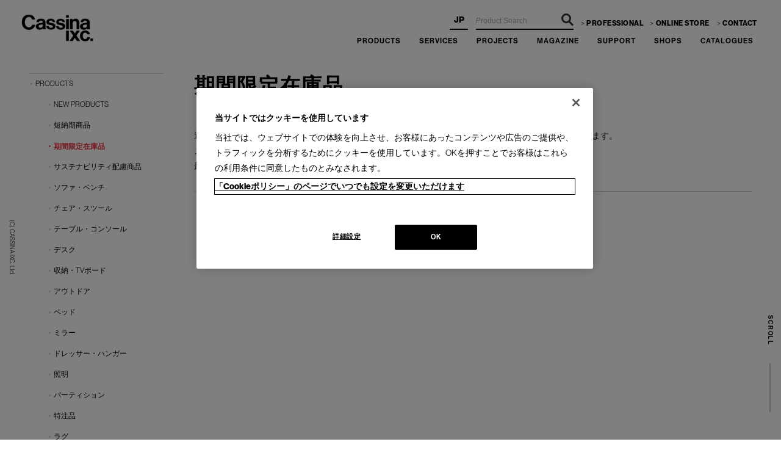

--- FILE ---
content_type: text/html; charset=shift_jis
request_url: https://www.cassina-ixc.jp/shop/r/r6199_mLOW-T_bixc_sgn/
body_size: 18238
content:
<!DOCTYPE HTML PUBLIC "-//W3C//DTD HTML 4.01 Transitional//EN"
    "http://www.w3.org/TR/html4/loose.dtd">
<html lang="ja" xml="ja" xmlns:og="http://ogp.me/ns#" xmlns:fb="http://www.facebook.com/2008/fbml">
<head>
<meta http-equiv="Content-Type" content="text/html; charset=Shift_JIS">
<title>期間限定在庫品 | カッシーナ・イクスシー</title>
<link rel="canonical" href="https://www.cassina-ixc.jp/">


<meta name="robots" content="noindex">

<script>
if(location.hostname != 'www-cassina--ixc-jp.translate.goog') {
var _cookieshead = document.getElementsByTagName('head')[0];
var _cookiesscript = document.createElement('script');_cookiesscript.type = "text/javascript";_cookiesscript.src = "https://cdn-apac.onetrust.com/consent/b048e4b4-6e7a-4aff-b51d-31221e9f4be0/OtAutoBlock.js";_cookieshead.appendChild(_cookiesscript);
var _cookiesscript2 = document.createElement('script');_cookiesscript2.type = "text/javascript";_cookiesscript2.charset = "UTF-8";_cookiesscript2.setAttribute('data-domain-script', 'b048e4b4-6e7a-4aff-b51d-31221e9f4be0');_cookiesscript2.src = "https://cdn-apac.onetrust.com/scripttemplates/otSDKStub.js";
_cookieshead.appendChild(_cookiesscript2);
} else {
var _htmltag = document.getElementsByTagName("html")[0];
_htmltag.classList.add('translate-en');
} function OptanonWrapper() { }
</script>
<!-- cassina-ixc.jp に対する OneTrust Cookie 同意通知の始点
<script type="text/javascript" src="https://cdn-apac.onetrust.com/consent/b048e4b4-6e7a-4aff-b51d-31221e9f4be0/OtAutoBlock.js" ></script>
<script src="https://cdn-apac.onetrust.com/scripttemplates/otSDKStub.js"  type="text/javascript" charset="UTF-8" data-domain-script="b048e4b4-6e7a-4aff-b51d-31221e9f4be0" ></script>
<script type="text/javascript">
function OptanonWrapper() { }
</script>
cassina-ixc.jp に対する OneTrust Cookie 同意通知の終点 -->

<!-- Google Tag Manager -->
<noscript><iframe src="//www.googletagmanager.com/ns.html?id=GTM-PGG8M4"
height="0" width="0" style="display:none;visibility:hidden"></iframe></noscript><script>(function(w,d,s,l,i){w[l]=w[l]||[];w[l].push({'gtm.start':
new Date().getTime(),event:'gtm.js'});var f=d.getElementsByTagName(s)[0],
j=d.createElement(s),dl=l!='dataLayer'?'&l='+l:'';j.async=true;j.src=
'//www.googletagmanager.com/gtm.js?id='+i+dl;f.parentNode.insertBefore(j,f);
})(window,document,'script','dataLayer','GTM-PGG8M4');</script>
<!-- End Google Tag Manager -->


<meta name="viewport" content="user-scalable=yes" />
<meta http-equiv="content-script-type" content="text/javascript">
<meta http-equiv="content-style-type" content="text/css">

<link href="/css/base.css?20sss25" media="all" rel="stylesheet" type="text/css" />
<link href="/assets/comon_cp.css" media="all" rel="stylesheet" type="text/css" />
<link href="/assets/renewal.css?22" media="all" rel="stylesheet" type="text/css" />
<script language="JavaScript" type="text/javascript" src="/js/jquery.js"></script>
<script>
    jQuery(function () {
 jQuery('#footer a[href^="#"]').click(function () {
        var speed = 500;
        var href= jQuery(this).attr("href");
        var target = jQuery(href == "#" || href == "" ? 'html' : href);
        var position = target.offset().top-120;
        jQuery('body,html').animate({scrollTop:position}, speed, 'swing');
        return false;
    });
        });
</script>
<script language="JavaScript" type="text/javascript" src="/js/common.js"></script>
<script language="JavaScript" type="text/javascript" src="/js/jquery.colorbox.js"></script>
<script language="JavaScript" type="text/javascript" src="/js/cix.js?2022320826"></script>
<!--
<script src="https://cdnjs.cloudflare.com/ajax/libs/object-fit-images/3.2.4/ofi.min.js"></script>
-->
<link rel="shortcut icon" type="image/x-icon" href="/favicon.ico">
<link rel="icon" type="image/png" href="/favicon16x16.png" sizes="16x16">
<link rel="icon" type="image/png" href="/favicon32x32.png" sizes="32x32">
<link rel="icon" type="image/png" href="/favicon96x96.png" sizes="96x96">
<link rel="apple-touch-icon" sizes="57x57" href="/apple-touch-icon-57x57.png">
<link rel="apple-touch-icon" sizes="60x60" href="/apple-touch-icon-60x60.png">
<link rel="apple-touch-icon" sizes="72x72" href="/apple-touch-icon-72x72.png">
<link rel="apple-touch-icon" sizes="76x76" href="/apple-touch-icon-76x76.png">
<link rel="apple-touch-icon" sizes="114x114" href="/apple-touch-icon-114x114.png">
<link rel="apple-touch-icon" sizes="120x120" href="/apple-touch-icon-120x120.png">
<link rel="apple-touch-icon" sizes="144x144" href="/apple-touch-icon-144x144.png">
<link rel="apple-touch-icon" sizes="152x152" href="/apple-touch-icon-152x152.png">
<link rel="apple-touch-icon" sizes="180x180" href="/apple-touch-icon-180x180.png">
<link rel="icon" type="image/png" href="/android-chrome-192x192.png" sizes="192x192">


<script>
jQuery(function () {
jQuery('.GoodsStyleT_Item_ .name_ .category_name_').each(function() {
	jQuery(this).contents().wrap('<span />');
//	jQuery(this).find('span').eq(1).css({'font-size':'16px','font-weight':'bold'}).addClass('gothic');
	jQuery(this).find('span:nth-last-child(3)').css({'font-size':'16px','font-weight':'bold'}).addClass('gothic');


	jQuery(this).find('span:last-child').css({'font-size':'10px'});
});
jQuery('.accessory_list_ .goods_ .GoodsStyleP_Item_ .name_ .goods_name_').each(function() {
	jQuery(this).contents().wrap('<span />');
	jQuery(this).find('span').eq(0).css({'font-size':'11px','font-weight':'bold'}).addClass('gothic');
	jQuery(this).find('span:last-child').css({'font-size':'10px','display':'none'});
});

var _ckCSITEplnBtn = jQuery('#header_ec').size();
var _ckCSITEplnBtn2 = jQuery('.namecontent').size();
var ctrlurlpathOK = true;
var ctrlprojecturlpathOK = false;
var ctrlurlpath = location.pathname;
if(ctrlurlpath.match("gstyling|gproject|gst-|preview")) {
ctrlurlpathOK = false;
}
if(ctrlurlpath.match("\/g\/gproject")) {
ctrlprojecturlpathOK = true;
var projel = document.createElement("script");
projel.src = "/js/product_pdf.js?727sssd3w2";
document.body.appendChild(projel);
}
});
</script>
<style>
#floating_project.floating {
    position: fixed;
    right: 0;
    top: 150px;
    z-index: 9999;
    width: 45px;
}
#floating_project.floating .contact {
    margin-bottom: 6px;
}
#floating_project.floating a {
letter-spacing:-1px;
line-height:1;
    width: 45px;
    height: 170px;
    color: #fff;
    background-color: #000;
    background-color: rgba(0,0,0,0.5);
    -webkit-writing-mode: vertical-rl;
    -ms-writing-mode: tb-rl;
    writing-mode: vertical-rl;
    font-size: 12px;
    font-weight: 600;
    text-align: center;
    line-height: 45px;
    letter-spacing: 0.2em;
}

@media screen and (max-width: 767px) {
#floating_project.floating {
    width: 100%;
/*    height: 60px; */
    top: auto;
    bottom: 0;
    left: 0;
    right: 0;
    padding: 15px 0;
    background-color: #000;
}
#floating_project.floating .contact {
    display: inline-block;
    width: calc(50% - 1px);
    border-right: 1px solid #fff;
    margin: 0;
}
#floating_project.floating a {
    display: inline-block;
    -webkit-writing-mode: initial;
    -ms-writing-mode: initial;
    writing-mode: initial;
    font-size: 14px;
    line-height: 30px;
    font-weight: 400;
    width: 100%;
    height: 30px;
}
#floating_project.floating .reserved {
    display: inline-block;
    width: calc(50% - 0px);
    margin: 0;
}
}

#campnews1 {
display:none;
}
#select_lang {
z-index:40;
}
#lang_en {
background:#FFF;
}
#header #globalnav {
z-index:10;
}
/*
@media all and (-ms-high-contrast: none) {
.goodsproductdetail_ .slide .item img {
width:100%;
height:auto;
object-fit: contain;
font-family: 'object-fit: contain;';
}
}
*/
.GoodsStyleP_Item_ .desc_ img {
display:none;
}
#sitelogo {
width:200px;
z-index:100;
}


html.translate-en div.wrapper_ {
    padding-top: 0px !important; 
}
html.translate-en #header {
    position: relative !important; 
    padding-bottom:25px;
}
html.translate-en #select_lang ,
html.translate-en #option_buttons_online{
display:none;
}




</style>

<link rel="stylesheet" type="text/css" href="/css/core.css">
<link rel="stylesheet" type="text/css" href="/css/skin.css">


<script src="/lib/analytics_cookie.js"></script>
<script>
window.dataLayer = window.dataLayer || [];
dataLayer.push({
    'guid': '00000000-0000-0000-0000-000000000000',
    'clientId': setAnalytics.getCookie(),
    'hitTimeStamp': setAnalytics.getAccessTime(),
    'sessionId': '132062210'
});
</script>


<meta property="og:title" content="期間限定在庫品 | カッシーナ・イクスシー">
<meta property="og:url" content="https://www.cassina-ixc.jp/shop/r/r6199_mLOW-T_bixc_sgn/">
<meta property="og:image" content="https://www.cassina-ixc.jp/img/social/facebook.jpg">
<meta property="og:site_name" content="Cassina ixc.">
<meta property="og:type" content="website">



<meta property="fb:app_id" content="1600178386968896">
<meta property="og:locale" content="ja_JP">


<meta name="twitter:card" content="summary_large_image">
<meta name="twitter:title" content="期間限定在庫品 | カッシーナ・イクスシー">

<meta name="twitter:image" content="https://www.cassina-ixc.jp/img/social/twitter.jpg">



</head>
<body >
<div class="wrapper_">

<p class="serchicon">
	&nbsp;</p>
<div class="munubtnrapp">
	<div class="menu-trigger" id="menu-btn_sp">
		<span>.</span> <span>.</span> <span>.</span></div>
</div>
<div class="menuWrapp">
	<div class="sp_menu">
		<nav class="sp_menuWrap ">
			<div class="meneinner">
				<ul>
					<li class="spnavpar">
						<a class="gnav_double_product" href="/shop/r/r00/"><span class="en">PRODUCTS</span></a><span class="spmenuBtn">.</span>
						<ul>
							<li>
								<a href="/shop/r/r00/#categories">カテゴリ</a></li>
							<li>
								<a href="/shop/r/r11/">ブランド</a></li>
							<li>
								<a href="/shop/r/r22/">デザイナー</a></li>
							<li>
								<a href="/shop/r/r00901005_srd/">NEW PRODUCTS</a></li>
							<li>
								<a href="/shop/r/r6099/">短納期商品</a></li>
							<li>
								<a href="/shop/r/r6199/">期間限定在庫品</a></li>
							<li>
								<a href="/shop/r/r601013/" style="line-height:1.3;margin-top:10px;">サステナビリティ配慮商品</a></li>
							<li>
								<a href="/shop/c/c80/" style="margin-top:10px;" target="_blank">OUTLET</a></li>
						</ul>
					</li>
					<li>
						<a class="gnav_double_product" href="/shop/pages/service.aspx"><span class="en">SERVICES</span></a></li>
					<li class="spnavpar">
						<a class="gnav_double_product" href="/shop/r/r6300/"><span class="en">PROJECTS</span></a><span class="spmenuBtn">.</span>
						<ul>
							<li>
								<a href="/shop/r/r6030/">スタイリング</a></li>
							<li>
								<a href="/shop/r/r6300/">納品事例</a></li>
						</ul>
					</li>
					<li>
						<a href="/shop/r/r6660/">MAGAZINE</a></li>
					<li>
						<a class="gnav_double_product" href="/shop/pages/support_index.aspx"><span class="en">SUPPORT</span></a></li>
					<li>
						<a href="/shop/pages/shop_information.aspx">SHOPS</a></li>
					<li>
						<a class="gnav_double_product" href="/shop/pages/web_catalogue.aspx"><span class="en">CATALOGUES</span></a></li>
					<li>
						<a class="gnav_double_product" href="/shop/pages/professionals.aspx"><span class="en">PROFESSIONAL</span></a></li>
					<!--              <li><a href="/shop/" class="gnav_double_product"><span class="en">ONLINE STORE</span></a></li> -->
				</ul>
				<style type="text/css">
.serchicon {
                display:none;
            }
            @media screen and (max-width: 767px) {
               
                #keyword {
                    color:#000 !important;
                }
.splogos {
display:block;
}
            .serchicon {
                display:block;
            }

            }
            #header.hdfix #keyword  {
                    color:#000 !important;
            }


.serchicon i{
height: 30px;
    width: 30px;
    display: block;
    position: relative;
    z-index: 3;
    vertical-align: middle;
    float: right;
}
.serchicon i:before {
    width: 15px;
    border: 2px #FFF solid;
    border-radius: 100%;
    -webkit-border-radius: 100%;
    -moz-border-radius: 100%;
}
.serchicon i:before {
    width: 12px;
    border: 2px #FFF solid;
}
.serchicon i:before, .serchicon i:after {
    content: '';
    height: 12px;
    display: block;
    position: absolute;
    top: 0;
    left: 0;
}
.serchicon {
    position: fixed;
    width: 30px;
    left: 20px;
    top: 14px;
    z-index: 100000;
}
.menuon .serchicon {
    top: 15px;
}
.serchicon i:after {
    width: 2px;
    background: #333;
    transform: rotate(
-45deg
);
    -webkit-transform: rotate(
-45deg
);
    -moz-transform: rotate(-45deg);
    -o-transform: rotate(-45deg);
    -ms-transform: rotate(-45deg);
    top: 11px;
    left: 15px;
}
.serchicon i:after {
    width: 2px;
    background: #FFF;
}
 .splogos img {
    width: 88%;
}
#select_lang {
z-index:40;
}
.hdfix #lang_en {
background:#FFF;
}				</style>
				<ul class="contactList sp-none">
					<!--    <li><a href="https://cassina-ixc.resv.jp/" class="" target="_blank">来店予約</a></li> -->
					<li>
						<a href="/shop/" target="_blank">ONLINE STORE</a></li>
					<li>
						<a href="https://www.cassina-ixc.com/f/pln/">CONTACT</a></li>
				</ul>
			</div>
		</nav>
	</div>
</div>
<!-- header -->
<div id="header">
	<style type="text/css">
.infoclose {
display:inline;
font-size:20px;
cursor: pointer;
}
@media screen and (max-width:767px){
.cinfos {
line-height:3.8 !important;
}
.isResp .hdfix2 #header-box {
top:0px;
}
.isResp #header-box {
top:40px;
top:0px;
}
.hdfix .cinfos {
background-color: rgba(0,0,0,0.5);
display:block;
}
.hdfix .cinfos {
position:fixed;
}
.hdfix2 .cinfos {
display:none;
}

.hdfix .cinfos a {
    color: #FFF !important;
}
.cinfos {
position:fixed;
}
.cinfos a{
margin:0 !important;
}
#header-box {
background-color: rgba(0,0,0,0.5);
}

}
@media screen and (min-width: 768px) {

.slidetxt {
    right: 45px;
    left: auto;
}
.slidetxt dt,
.slidetxt dd{
text-align:right;
}

}
@media screen and (max-width: 767px) {
.slidetxt {
    bottom: auto;
    bottom:15% !important; 
}
.menu-trigger span {
/*     background-color: #000; */
    background-color: #FFF;
}
.menu-trigger.close span {
    background-color: #FFF;
}
.isResp #header #sitelogo img.topLogos {
    padding: 0px 0 24px;
    padding: 0px 0 0;
    
}
.munubtnrapp {
top: 60px;
}
.hdfix2 .munubtnrapp {
top: 20px;
}
.splogos {
    top: 55px;
    left: 60px;
}
.hdfix2 .splogos {
top: 15px;
}
.serchicon {
    top: 55px;
}
.hdfix2 .serchicon {
top: 15px;
}
.tonavc .cartnavB {
    display: none;
}
.tonavc .cartnavW {
    display: block;
}
}
@media screen and (min-width: 768px) {
#header:not(.hdfix) #header-box.tablet {
background:rgba(0,0,0,0.5);
}
}

#header #sitelogo img {
height:auto;
}	</style>
	<div id="hd-bans">
		<div id="flipdesk_chat-extra-btn" style="display:none;">
			&nbsp;</div>
	</div>
	<div id="header-box">
		<div id="sitelogo">
			<a href="/index.html"><img alt="Cassina ixc.（カッシーナ・イクスシー）" class="topbaseLogos" height="49" loading="eager" src="/img/usr/sitelogo.png" width="120" /></a></div>
		<div class="sp-none" id="sidebox_search">
			<form action="/shop/goods/corporate_search.aspx" method="post" name="frmSearch" style="font-size:0;">
				<input name="search" type="hidden" value="x" /> <input class="keyword_" id="keyword" name="keyword" placeholder="Product Search" size="8" style="color:#FFF;" tabindex="1" type="text" value="" /> <span class="go-img2">.</span><input class="go-img" name="image" tabindex="1" type="submit" value="検索" /></form>
		</div>
		<div id="navi_onlinestore">
			<a href="/shop/" target="_blank"><span>ONLINE<br />
			STORE</span></a></div>
		<!--<div id="toggle"><a href="#sidr" id="toggle-menu"><span></span><span></span><span></span></a></div>-->
		<div id="sidr">
			<ul id="select_lang">
				<li id="lang_ja">
					<em>JP</em></li>
				<li id="lang_en">
					<a href="#en">EN</a></li>
            <li id="lang_zhcn"><a style="" href="#">簡体</a></li>
            <li id="lang_zhhk"><a style="" href="#">繁体</a></li>
            <li id="lang_ko"><a style="" href="#">KO</a></li>


			</ul>
			<div class="contactList" id="newcontactList">
				<ul id="newcontactListA">
					<li id="newcontactListA1">
						<a href="/shop/pages/professionals.aspx" style="letter-spacing:.5px;">PROFESSIONAL</a></li>
					<li id="newcontactListA2">
						<a href="/shop/" style="letter-spacing:.5px;">ONLINE STORE</a></li>
					<li id="newcontactListA3">
						<a href="https://www.cassina-ixc.com/f/pln/" style="letter-spacing:.5px;">CONTACT</a></li>
				</ul>
			</div>
			<ul id="globalnav">
				<li id="gnav_products">
					<a class="gnav_double_product" href="/shop/r/r00/"><span class="en">PRODUCTS</span></a>
					<div class="globalnav_sub_" id="globalnav_sub_product_">
						<div class="pdnavinner cfx">
							<ul class="globalnav_sub_2L globalnav_sub_2 sp-none">
								<li>
									<a href="/shop/r/r11/">ブランド</a></li>
								<li class="brands">
									<a href="/shop/r/r111010/">Cassina</a></li>
								<li class="brandsb">
									<a href="https://www.cassina-ixc.com/ixc/" target="_blank">IXC</a></li>
								<li class="dsner">
									<a href="/shop/r/r22/">デザイナー</a></li>
							</ul>
							<!--							<ul class="globalnav_sub_2L globalnav_sub_2 sp-none">
								<li class="dsner">
									<a href="/shop/r/r22/">デザイナー</a></li>
							</ul>
-->
							<ul class="globalnav_sub_2R globalnav_sub_2">
								<li>
									<a href="/shop/r/r00901005_srd/">NEW PRODUCTS</a></li>
								<li>
									<a href="/shop/r/r6099/">短納期商品</a></li>
								<li>
									<a href="/shop/r/r6199/">期間限定在庫品</a></li>
								<li>
									<a href="/shop/r/r601013/" style="line-height:1.3;margin-top:10px;">サステナビリティ<br />
									配慮商品</a></li>
								<li>
									<a href="/shop/c/c80/" style="margin-top:10px;" target="_blank">OUTLET</a></li>
							</ul>
							<ul class="globalnav_sub_2R globalnav_sub_2 gnavsub03">
								<li class="menuhassubsub">
									<a class="bltxt" href="/shop/r/r00901010/">ソファ・ベンチ</a>
									<ul class="globalnav_sub_sub_">
										<li>
											<a href="/shop/r/r00901010/">全てのソファ・ベンチ</a></li>
										<li>
											<a href="/shop/r/r00901010_mSYSTEM-S/">システムソファ</a></li>
										<li>
											<a href="/shop/r/r00901010_mBENCH/">ベンチ</a></li>
									</ul>
								</li>
								<li class="menuhassubsub">
									<a class="bltxt" href="/shop/r/r00901040/">チェア・スツール</a>
									<ul class="globalnav_sub_sub_ chairSablist">
										<li>
											<a href="/shop/r/r00901040/">全てのチェア・スツール</a></li>
										<li>
											<a href="/shop/r/r00901040_mDININGC/">ダイニングチェア</a></li>
										<li>
											<a href="/shop/r/r00901040_mLOUNGE-C/">ラウンジチェア</a></li>
										<li>
											<a href="/shop/r/r00901040_mARM-C/">アームチェア</a></li>
										<li>
											<a href="/shop/r/r00901040_mCASTER-C/">キャスターチェア</a></li>
										<li>
											<a href="/shop/r/r00901040_mSTACKING/">スタッキングチェア</a></li>
										<li>
											<a href="/shop/r/r00901040_mCOUNTER/">カウンターチェア</a></li>
										<li>
											<a href="/shop/r/r00901040_mCHAISEL/">シェーズロング</a></li>
										<li>
											<a href="/shop/r/r00901040_mSTOOL/">スツール</a></li>
									</ul>
								</li>
								<li class="menuhassubsub">
									<a class="bltxt" href="/shop/r/r00901020/">テーブル・コンソール</a>
									<ul class="globalnav_sub_sub_">
										<li>
											<a href="/shop/r/r00901020/">全てのテーブル・コンソール</a></li>
										<li>
											<a href="/shop/r/r00901020_mDININGT/">ダイニングテーブル</a></li>
										<li>
											<a href="/shop/r/r00901020_mLOW-T/">ローテーブル</a></li>
										<li>
											<a href="/shop/r/r00901020_mSIDE-T/">サイドテーブル</a></li>
										<li>
											<a href="/shop/r/r00901020_mCONSOLE/">コンソール</a></li>
									</ul>
								</li>
								<li class="menuhassubsub">
									<a class="bltxt" href="/shop/r/r00901060/">収納・TVボード</a>
									<ul class="globalnav_sub_sub_">
										<li>
											<a href="/shop/r/r00901060/">全ての収納・TVボード</a></li>
										<li>
											<a href="/shop/r/r00901060_mCABINET/">キャビネット</a></li>
										<li>
											<a href="/shop/r/r00901060_mBOOKSHEL/">ブックシェルフ</a></li>
										<li>
											<a href="/shop/r/r00901060_mTVBOARD/">テレビボード</a></li>
										<li>
											<a href="/shop/r/r00901060_mWALL-ST/">ウォールストレージ</a></li>
									</ul>
								</li>
								<li class="menuhassubsub">
									<ul class="globalnav_sub_sub_">
										<li>
											<a href="/shop/r/r00901030/">デスク</a></li>
										<li>
											<a href="/shop/r/r00902040/">アウトドア</a></li>
										<li>
											<a href="/shop/r/r00901070/">ベッド</a></li>
										<li>
											<a href="/shop/r/r00901090/">ミラー</a></li>
										<li>
											<a href="/shop/r/r00902060/">ドレッサー・ハンガー</a></li>
										<li>
											<a href="/shop/r/r00902020/">照明</a></li>
										<li>
											<a href="/shop/r/r00901085/">パーティション</a></li>
										<li>
											<a href="/shop/r/r00902030/">ラグ</a></li>
										<li>
											<a href="/shop/r/r00901080/">カーテン／ファブリック</a></li>
										<li>
											<a href="/shop/r/r00E0/">レザー</a></li>
										<li>
											<a href="/shop/r/r00902010/">アート</a></li>
										<li>
											<a href="/shop/r/r00901050/">生活雑貨</a></li>
										<li>
											<a href="/shop/r/r00FX/">インテリアアクセサリー</a></li>
										<li>
											<a href="/shop/r/r00902050/">寝具・ベッドリネン</a></li>
									</ul>
								</li>
							</ul>
						</div>
						<div class="tbmanu">
							<ul>
								<li>
									<a href="/shop/r/r11/">ブランド</a></li>
								<li class="brands">
									<a href="/shop/r/r111010/">Cassina</a></li>
								<li class="brandsb">
									<a href="/shop/r/r111020/">ixc.</a></li>
								<li class="dsner">
									<a href="/shop/r/r22/">デザイナー</a></li>
							</ul>
							<ul>
								<li>
									<a href="/shop/r/r00901005_srd/">NEW PRODUCTS</a></li>
								<li>
									<a href="/shop/r/r6099/">短納期商品</a></li>
								<li>
									<a href="/shop/r/r6199/">期間限定在庫品</a></li>
								<li>
									<a href="/shop/r/r601013/" style="line-height:1.3;margin-top:10px;">サステナビリティ<br />
									配慮商品</a></li>
							</ul>
							<ul>
								<li>
									<a href="/shop/r/r00901010/">ソファ・ベンチ</a></li>
								<li>
									<a href="/shop/r/r00901040/">チェア・スツール</a></li>
								<li>
									<a href="/shop/r/r00901020/">テーブル・コンソール</a></li>
								<li>
									<a href="/shop/r/r00901060/">収納・TVボード</a></li>
								<li>
									<a href="/shop/r/r00901030/">デスク</a></li>
								<li>
									<a href="/shop/r/r00902040/">アウトドア</a></li>
								<li>
									<a href="/shop/r/r00901090/">ミラー</a></li>
								<li>
									<a href="/shop/r/r00902060/">ドレッサー・ハンガー</a></li>
							</ul>
							<ul>
								<li>
									<a href="/shop/r/r00902020/">照明</a></li>
								<li>
									<a href="/shop/r/r00901085/">パーティション</a></li>
								<li>
									<a href="/shop/r/r00902030/">ラグ</a></li>
								<li>
									<a href="/shop/r/r00901080/">カーテン／ファブリック</a></li>
								<li>
									<a href="/shop/r/r00E0/">レザー</a></li>
								<li>
									<a href="/shop/r/r00902010/">アート</a></li>
								<li>
									<a href="/shop/r/r00901050/">生活雑貨</a></li>
								<li>
									<a href="/shop/r/r00FX/">インテリアアクセサリー</a></li>
								<li>
									<a href="/shop/r/r00902050/">寝具・ベッドリネン</a></li>
							</ul>
						</div>
					</div>
				</li>
				<li id="gnav_service">
					<a href="/shop/pages/service.aspx"><span class="en">SERVICES</span></a></li>
				<li id="gnav_inspi_">
					<a href="/shop/r/r6300/"><span class="en">PROJECTS</span></a>
					<ul class="globalnav_sub_">
						<!--		<li>
							<a href="/shop/r/r6660/">ウェブマガジン</a></li> -->
						<li>
							<a href="/shop/r/r6030/">スタイリング</a></li>
						<li>
							<a href="/shop/r/r6300/">納品事例</a></li>
					</ul>
				</li>
				<!--
				<li id="gnav_projects_">
					<a href="/shop/pages/professionals.aspx"><span class="en">PROFESSIONAL</span></a></li>
					-->
				<li id="gnav_magazine">
					<a href="/shop/r/r6660/"><span class="en">MAGAZINE</span></a></li>
				<li id="gnav_support">
					<a href="/shop/pages/support_index.aspx"><span class="en">SUPPORT</span></a></li>
				<li id="gnav_shops">
					<a href="/shop/pages/shop_information.aspx"><span class="en">SHOPS</span></a></li>
				<li id="gnav_online">
					<a href="/shop/pages/web_catalogue.aspx"><span class="en">CATALOGUES</span></a></li>
				<!--
				<li id="gnav_online2">
					<a href="/shop/" target="_blank">ONLINE STORE</a></li>
					-->
			</ul>
		</div>
	</div>
</div>
<p class="maincp">
	(C) CASSINA IXC. Ltd.</p>
<p class="scrolltext">
	SCROLL</p>
<span class="scroll" style="font-size: 0;">.</span> <!-- /header -->
<style type="text/css">
@media screen and (min-width: 768px) {
#header #sitelogo {
    top: 20px;
    left: 35px;
}
#header #globalnav li a {
        padding: 0 14px;
    }
#header #globalnav li {
    font-weight: 600;
}


}</style>
<!-- top 改良 -->
<style type="text/css">
.contactList {
width:auto;
}
@media screen and (min-width: 768px) {

.hdfix #sidebox_search {
right: 340px;
}
.hdfix #select_lang {
    right: 513px;
}
.contactList #newcontactListA li {
    padding-right: 5px;
    width:35%;
    letter-spacing:-1px;
}
.contactList #newcontactListB li {
    padding-right: 5px;
    width:25%;
    letter-spacing:-1px;
}
.contactList #newcontactListA li#newcontactListA1 {
    padding-right: 5px;
    width:40%;
    letter-spacing:-1px;
}
.contactList #newcontactListB li#newcontactListB1 {
    padding-right: 5px;
    width:55%;
    letter-spacing:-1px;
}
.contactList #newcontactListA li#newcontactListA3 {
    padding-right: 0;
    width:25%;
}
.contactList #newcontactListB li:nth-child(2) {
    padding-right: 0;
    width:20%;
    letter-spacing:0;
}
.contactList #newcontactListA {
    width: 295px;
    
}
.contactList #newcontactListB {
    width: 200px;
    
}
.contactList a{
font-size:11.5px;
}
@media screen and (max-width: 1199px) {
.contactList a{
font-size:11px;
}
}
.contactList li a {
border-bottom:none !important;
}
#header .contactList a:hover{
opacity:0.6 !important;
color:#000 !important;
border-bottom:underline !important;
}

.contactList #newcontactListA li:last-child a:before {
/* display:none; */
}
.contactList #newcontactListB li:nth-child(2) a:before ,
.contactList #newcontactListB li:last-child a:before {
display:none;
}
.contactList #newcontactListB li:nth-child(2) img  {
margin-top:-5px;
}
.contactList li:last-child img  {
margin-top:-5px;
}
.contactList li a:before {
margin-right: 3px;
margin-bottom: 2px;
}


}

@media screen and (max-width: 767px) {
.sp_menuWrap ul > li:last-child a:after {
display:none;
}
}</style>
<!-- top 改良 -->
<style type="text/css">
#sidebox_search {
right:340px;
}
#select_lang {
right:513px;
top:17px;
}
#header #sitelogo {
position:relative;
}
#header #globalnav {
position:relative;
    box-sizing: border-box;
    padding-right: 31px;
right:0 !important;
top: 0 !important;
margin-bottom:0 !important;
}
.globalnav_sub_ {
    top: 36px !important;
    margin-top: 0px !important;
}
.contactList {
    top: 28px;
}
.contactList a:hover *{
opacity: 0.8;
}

#newcontactListB svg {
fill:#000 !important;
}

body {
font-family: neue-haas-grotesk-display, 'ヒラギノ角ゴ Pro W3', 'Hiragino Kaku Gothic Pro', 'メイリオ', Meiryo, 'ＭＳ Ｐゴシック', sans-serif !important;
}</style>
<script>
jQuery("#lang_en a").on('click', function(e){
e.preventDefault();
location.href= "https://www-cassina--ixc-jp.translate.goog" + location.pathname + "?_x_tr_sl=ja&_x_tr_tl=en&_x_tr_hl=ja&_x_tr_pto=wapp";
});
      jQuery("#lang_zhcn a").on('click', function (e) {
        e.preventDefault();
        var _enurl = location.pathname;
        location.href = "https://www-cassina--ixc-jp.translate.goog" + location.pathname + "?_x_tr_sl=ja&_x_tr_tl=zh-CN&_x_tr_hl=ja&_x_tr_pto=wapp";
      });
      jQuery("#lang_zhhk a").on('click', function (e) {
        e.preventDefault();
        var _enurl = location.pathname;
        location.href = "https://www-cassina--ixc-jp.translate.goog" + location.pathname + "?_x_tr_sl=ja&_x_tr_tl=zh-TW&_x_tr_hl=ja&_x_tr_pto=wapp";
      });
      jQuery("#lang_ko a").on('click', function (e) {
        e.preventDefault();
        var _enurl = location.pathname;
        location.href = "https://www-cassina--ixc-jp.translate.goog" + location.pathname + "?_x_tr_sl=ja&_x_tr_tl=ko&_x_tr_hl=ja&_x_tr_pto=wapp";
      });

</script>

<!-- Rendering BodyContents Start -->

<div class="container_">
<div class="contents_">

<div class="mainframe_">



<div class="navitopicpath_">
<a href="/" class="topicpath_home_">HOME</a>

&gt;<a href="/shop/r/r00/">PRODUCTS</a>&gt;<a href="/shop/r/r6199/">期間限定在庫品</a></div>
<h1 class="common_headline1_">期間限定在庫品<span></span></h1>
<p style="margin-bottom:2em;padding-bottom:2em;border-bottom:solid 1px #CCC;" class="att-txt">
通常はお届けまで約6ヶ月を要する輸入商品の一部を、期間限定で国内に在庫として一定数ご用意しています。<br>
このページでは、現在の在庫数と直近の入荷予定数の合計を表示しています。<br>
最新の在庫状況、更に詳しい納期については、都度お問い合わせください。<br>
</p>

<script>
/*
jQuery(function () {
jQuery('.sidebox_extview .category_tree2_').append(
'<li class="category_tree3_"><a href="/shop/c/c901005/">NEW PRODUCTS</a></li><li class="category_tree3_">' +
'<a href="/shop/c/c9020/">QUICK DELIVERY</a></li><li class="category_tree3_open_">' +
'<a href="/shop/r/r6199/">期間限定在庫</a></li><li class="category_tree3_">' +
'<a href="/shop/c/c901008/">サステナビリティ配慮商品</a></li><li class="category_tree3_">' +
'<a href="/shop/c/c901010/">ソファ・ベンチ</a></li><li class="category_tree3_">' +
'<a href="/shop/c/c901040/">チェア・スツール</a></li><li class="category_tree3_">' +
'<a href="/shop/c/c901020/">テーブル・コンソール</a></li><li class="category_tree3_">' +
'<a href="/shop/c/c901030/">デスク</a></li><li class="category_tree3_">' +
'<a href="/shop/c/c901060/">ストレージ・TVボード</a></li><li class="category_tree3_">' +
'<a href="/shop/c/c902040/">アウトドア</a></li><li class="category_tree3_">' +
'<a href="/shop/c/c901070/">ベッド</a></li><li class="category_tree3_">' +
'<a href="/shop/c/c901090/">ミラー</a></li><li class="category_tree3_">' +
'<a href="/shop/c/c902060/">ドレッサー・ハンガー</a></li><li class="category_tree3_">' +
'<a href="/shop/c/c902020/">照明</a></li><li class="category_tree3_">' +
'<a href="/shop/c/c901085/">パーティション</a></li><li class="category_tree3_">' +
'<a href="/shop/c/c902030/">ラグ</a></li><li class="category_tree3_">' +
'<a href="/shop/c/c901080/">カーテン／ファブリック</a></li><li class="category_tree3_">' +
'<a href="/shop/c/c902010/">アート</a></li><li class="category_tree4_">' +
'<a href="http://ixc-edition.jp/art/">ARTE ANELLO(アルテ・アネッロ)</a></li><li class="category_tree3_">' +
'<a href="/shop/c/c901050/">生活雑貨</a></li><li class="category_tree3_">' +
'<a href="/shop/c/c902050/">キルト・ベッドリネン</a></li>' 

);
jQuery('.genre_tree_ .genre_tree2_open_').hide();

jQuery('.genre_tree_ .genre_tree2_').hide();
});
*/
</script>



<style>
.goods_ .desc1_,
.GoodsStyleC_Item_ .desc1_{
padding-bottom:15px;
}
.goods_p_ span.price1_:after ,
div.StyleA_Frame_ span.price_:after {
    content: "(税込) ";
}

div.GoodsStyleD_Frame_,
div.StyleA_Frame_ {
    display: -webkit-box;
    display: -moz-box;
    display: -ms-box;
    display: -webkit-flexbox;
    display: -moz-flexbox;
    display: -ms-flexbox;
    display: -webkit-flex;
    display: -moz-flex;
    display: -ms-flex;
    display: flex;
    -webkit-box-lines: multiple;
    -moz-box-lines: multiple;
    -webkit-flex-wrap: wrap;
    -moz-flex-wrap: wrap;
    -ms-flex-wrap: wrap;
    flex-wrap: wrap;
}
table.StyleA_Item_ ,
div.GoodsStyleD_Item_ {
    float: left;
    width: 24.66666%;
    margin: 0 1% 1% 0;
    margin: 0 1% 10px 0;
   margin: 0 1% 50px 0;
    overflow: hidden;
    background: #FFF;
    padding: 20px 4% 10px;
    position: relative;
}
table.StyleA_Item_:nth-child(2n),
div.GoodsStyleC_Line_:nth-child(3n) {
    margin-right: 0;
}
table.StyleA_Item_ td.img_ ,
div.GoodsStyleD_Frame_ div.img_ {
    float: none;
    width: 100%;
    text-align: center;
padding-right:0;
}
table.StyleA_Item_ td.img_ {
    cursor: pointer;
}
div.GoodsStyleD_Frame_ div.name_ {
    width: 100%;
    float: none;
}
table.StyleA_Item_ td.img_ img ,
div.GoodsStyleD_Frame_ div.img_ img {
    height: 160px;
padding-right:0;
}
div.GoodsStyleD_Frame_ span.name2_ {
    font-weight: normal;
}
.StyleA_Item_ {
     border-bottom: none; 
    display:block;
box-sizing: initial;
}
.StyleA_Item_ .comment_ .small_{
font-size:10px;
line-height:1.4;
display:none;
}
.StyleA_Item_ .price_{
font-size:10px;
}
.StyleA_Item_ tr,
.StyleA_Item_ td,
.StyleA_Item_ tbody{
    display:block;
}
div.StyleA_Frame_ div.name1_ {
    line-height: 1.3;
    padding-top: 5px;
    font-size: 16px;
    font-weight: bold;
    margin-bottom: 5px;
}

div.GoodsStyleD_Frame_ div.detail_ {
    width: 100%;
    float: none;
    font-size: 11px;
}
.StyleA_Item_ div.price_ {
    text-align: left;
}
.StyleA_Item_ div.stock_ {
font-size:12px;
    text-align: right;
    font-weight: bold;
    position: absolute;
    right: 14px;
    bottom: 3px;
    background: #444;
    padding: 4px 5px;
line-height:1.1;
    color: #FFF;
}
ul.goods_p_ li div.desc_ div.stock_  ,
div.GoodsStyleC_Item_ div.stock_ {
font-size:12px;
    text-align: right;
    font-weight: bold;
    position: absolute;
    right: 14px;
    bottom: 3px;
    background: #444;
    padding: 4px 5px;
line-height:1.1;
    color: #FFF;
display:block !important;
}
ul.goods_p_ li {
margin-bottom:40px;
}
.container_ .navistyle_ dt:nth-child(3n),
.container_ .navistyle_ dd:nth-child(4n) ,
.container_ .navistyle_ dd:nth-child(5n), 
.navisort_ {
display:none;
}

ul.goods_p_ li div.desc_ div.stock_  {
    position: static;
float:right;
padding: 2px 5px;
font-size:10px;
}
ul.goods_p_ li div.desc_ div.stock_  i {
font-size:10px;
font-weight:normal;
}


div.GoodsStyleC_Line_ {
    width: 24.66666%;
    margin-bottom:50px !important;
    padding: 20px 4% 10px;
}
ul.goods_p_ li div.desc_ div.stock_ {
display:block !important;
}

ul.goods_p_ li div.desc_ {
position:relative;
}


ul.goods_p_ li div.desc_ div.stock_  i:after ,
.GoodsStyleC_Item_ div.stock_ i:after  {
    content: "在庫・入荷予定： ";
}
ul.goods_p_ li div.desc_ div.stock_  i ,
.GoodsStyleC_Item_ div.stock_ i  {
font-style:normal;
}

ul.goods_p_ li div.desc_ .comment_ {
display:none;
}


div.GoodsStyleC_Item_ div.price_ {
padding-bottom:10px;
}


@media screen and (max-width: 767px) {
.att-txt {
padding-right:15px;
padding-left:15px;
}
}
</style>


<script>
/*
jQuery(function(){
jQuery('.StyleA_Item_ .comment_ .small_').each(function(___index, ___element) {
var treps_dxt = jQuery(this).html();

jQuery(this).html(
      treps_dxt.replace(/\|\|/g,'<br>')
    );
//    console.log(jQuery(___element));
})

jQuery('.goods_p_ .desc_ .comment_ .small_').each(function(___index, ___element) {
var treps_dxt = jQuery(this).html();

jQuery(this).html(
      treps_dxt.replace(/\|\|/g,'<br>')
    );
 
});

jQuery('.StyleA_Item_ .desc_ .stock_').each(function(___index, ___element) {
var treps_dxt = jQuery(this).html();

 console.log(treps_dxt);
jQuery(this).html(
      treps_dxt.replace(/在庫 :/,'在庫・入荷予定： ')
    );
 
});


jQuery('table.StyleA_Item_ td.img_').on({
'click': function() {
        location.href = jQuery(this).parent().find('.desc_ a').attr('href'); 
    }
})
});
*/
</script>
<style type="text/css">
div[id^="goodspanel-project"] div.GoodsStyleC_Item_ div.img_ img ,
div[id^="goodspanel-webmagazine"] div.GoodsStyleC_Item_ div.img_ img {
width:100%;
height:auto;
}</style>
<style type="text/css">
.addtxttxt {
width:100%;
height:70px;
font-size:12px;
font-family: 'ヒラギノ角ゴ Pro W3','Hiragino Kaku Gothic Pro','メイリオ',Meiryo,'ＭＳ Ｐゴシック',sans-serif;
}


@media print {


div.wrapper_ {
background:#FFF  !important;
    padding-top: 0px !important;
}
#header,
.leftmenuframe_ ,
.goods_filter_ a,
.navisort_,
.navipage_,
#footer,
.pagetop_, 
.pagetop__ ,
#chatpop-mess2,
.maincp,
.scroll,
.scrolltext,
.setsetset
{
display:none !important;
}
.container_ {
width:100% !important;
padding-left: 0 !important;
    padding-right: 0 !important;
    max-width: inherit !important;
    min-width: inherit !important;
}
div.container_ div.contents_ div.mainframe_ {
    width: 100% !important;
}

div.GoodsStyleC_Frame_ {
display:table;  
}
div.GoodsStyleC_Line_ {
border-top:solid 1px #CCC;
border-right:solid 1px #CCC;
width:calc(22.25% - 1px);
margin-bottom:1px;
margin-right:0;
padding: 10px 1.325% 10px;
display:table-cell;   
/* float:left; */
float:none;
/* display:flex; */
/* page-break-inside: avoid; 
    float: none; */
display:inline-block;
vertical-align:top;
height:300px;
}
#setFavoriteHTMLproject div.GoodsStyleC_Line_ {
border-top:solid 0px #CCC;
border-right:solid 0px #CCC;
}
div.GoodsStyleC_Item_ div.img_ img {
height:100px !important;
margin-top:10px;
margin-bottom:10px;
}
#setFavoriteHTMLproject div.GoodsStyleC_Item_ div.img_ img {
height:auto !important;
}
.goods_filter_ {
width:100%;
overflow:hidden;
}
.goods_filter_ .navistyle_ {
width: auto;
border-bottom: none;
float:left;
margin-right:10px;
}
div.GoodsStyleC_Line_:nth-child(3n) {
    margin-right: 0;
}
div.GoodsStyleC_Line_:nth-child(4n) {
    margin-right: 0;
border-right:none;
}

div.GoodsStyleC_Line_:nth-child(16n) {
   /* 改ページ  */
page-break-after:always !important;
}
div.GoodsStyleC_Line_:nth-child(16n) {
   /* 改ページ  */
page-break-before:always !important;
}

div.GoodsStyleC_Line_ .desc1_ {
font-family: "arial";
 transform:scale(0.6);
width:150%;
transform-origin:left top;

}
div.GoodsStyleC_Line_ .desc1_ ,
div.GoodsStyleC_Line_ .desc2_,
div.GoodsStyleC_Item_ dl.color_sample dd {
font-size:8px;
}
div.GoodsStyleC_Line_ .desc1_ {
line-height:1.1;
}
div.GoodsStyleC_Item_ div.desc1_ {
margin-bottom:-5px;
}
 body {
/*    width: 210mm;  needed for Chrome */
  }

div.GoodsStyleC_Item_ div.desc2_ {
margin-top:5px;
}

div.GoodsStyleC_Item_ .name_ {
transform:scale(0.6);
width:160%;
transform-origin:left top;
margin-bottom:-5px;
display:block;
}
.print-btm-line {
}
h1.category_name_ {
font-size:20px;
margin: 0px 0 5px 0;
-webkit-print-color-adjust: exact;


}
h1.category_name_:after {
content:url("https://www.google-analytics.com/collect?v=1&tid=UA-3484053-2&cid=magazineuser&t=pageview&dp=%2Fprint%2Fproductlist");
}


div.GoodsStyleC_Item_ .icon_use {
transform:scale(0.6);
transform-origin:right bottom;
}

div.GoodsStyleC_Item_ div.price_ {
transform:scale(0.6);
transform-origin:left top;
}

.swiper-slide {
display:none;
width:100% !important;
}
.swiper-slide:first-child {
display:block;
}
.goods_ {
clear:both;
}
.print-none {
display:none !important;
}

}
@media print {
@page {
/*size: A4 portrait;  */
  margin: 5mm; 
}
}</style>
<script>
// set favorite 
var _printhtml = '';
var storageCIX = localStorage;
if (typeof sessionStorage !== 'undefined') {
jQuery(function(){
jQuery('.GoodsStyleC_Line_').append('<div class="setsetset" style="position:absolute;right:0;bottom:0;font-size:20px;color:#FFF;display: block;cursor: pointer;" title="ADD">+</div>');
show_cixresult();
});
} else {
//  console.log('no storage');
}
function cixstoragecle() {
if(document.URL.match(/\/r\/r63/)) {
  storageCIX.removeItem("MyPrintProject");
}else{
  storageCIX.removeItem("MyPrintProduct");
}

  storageCIX. removeItem();
  show_cixresult();
}
function cixstoragesave() {
if(document.URL.match(/\/r\/r63/)) {
  storageCIX.setItem('MyPrintProject', jQuery('#setFavoriteHTML  .GoodsStyleC_Frame_').html());
}else{
  storageCIX.setItem('MyPrintProduct', jQuery('#setFavoriteHTML  .GoodsStyleC_Frame_').html());
}


}



function show_cixresult() {
	var _printhtml__ = '';
if(document.URL.match(/\/r\/r63/)) {
 _printhtml__ = storageCIX.getItem('MyPrintProject');
}else{
 _printhtml__ = storageCIX.getItem('MyPrintProduct');

}



_printhtml = (!_printhtml__ || _printhtml__ == "" || _printhtml__ == undefined || _printhtml__ == null) ? '' : _printhtml__;
	var setFavoriteHTMLcheck = Number(jQuery('#setFavoriteHTML').size());
	if (setFavoriteHTMLcheck >= 1) {		
		if(_printhtml) {



			jQuery('#setFavoriteHTML  .GoodsStyleC_Frame_').empty().append(_printhtml);

var _ckaddtxt = Number(jQuery('#setFavoriteHTML .GoodsStyleC_Line_ .addtxttxt').size());


			jQuery('#setFavoriteHTML .GoodsStyleC_Line_ .setsetset').remove();
			jQuery('#setFavoriteHTML .GoodsStyleC_Line_ .deldeldel').remove();
jQuery('#setFavoriteHTML .GoodsStyleC_Line_ .addtxttxt').remove();
//if (_ckaddtxt <= 0) {
			jQuery('#setFavoriteHTML .GoodsStyleC_Line_').append('<textarea class="addtxttxt" rows="4" cols="80" maxlength="80"></textarea>');
//}
			jQuery('#setFavoriteHTML .GoodsStyleC_Line_').append('<div class="deldeldel" style="position:absolute;right:10px;bottom:0;font-size:30px;color:#000;">-</div>');

Sortable.create(jQuery('.GoodsStyleC_Frame_')[0]);

		} else {
			jQuery('#setFavoriteHTML  .GoodsStyleC_Frame_').empty();
			_printhtml = '';
		}
	}
	jQuery('.GoodsStyleC_Line_').on('click', ' .setsetset', function(){
	 	var _write = jQuery(this).closest('.GoodsStyleC_Line_').prop('outerHTML');
		_printhtml = _printhtml  + _write;
if(document.URL.match(/\/r\/r63/)) {
	    storageCIX.setItem('MyPrintProject', _printhtml);
}else{
	    storageCIX.setItem('MyPrintProduct', _printhtml);
}



	});
	jQuery('.GoodsStyleC_Line_').on('click', ' .deldeldel', function(){
	 	jQuery(this).closest('.GoodsStyleC_Line_').remove();

if(document.URL.match(/\/r\/r63/)) {
    	storageCIX.setItem('MyPrintProject', jQuery('#setFavoriteHTML  .GoodsStyleC_Frame_').html());
}else{
    	storageCIX.setItem('MyPrintProduct', jQuery('#setFavoriteHTML  .GoodsStyleC_Frame_').html());
}


	});
}
</script>
</div>

<div class="leftmenuframe_">
<!--
<div class="sidebox_ sidebox_extview" id="sidebox_category" style="margin:0;">
	<ul class="category_tree_">
		<li class="category_tree2_">
			<a href="/shop/c/c9010/">PRODUCTS</a></li>
	</ul>
</div>
--><script>
jQuery(function () {
var cattreeck = Number(jQuery('.category_tree_').size());
if(cattreeck >= 2) {
jQuery('.sidebox_extview').css({display:'none'});
}
});
</script>
<style type="text/css">
.category_tree4_ {
display:none;
}
.goods_ .icons_ {
/*
display:none;
position:absolute;
*/
padding:0px 0 3px;
}

.goods_ .desc1_ {
/*
padding-top:20px;
*/
}

.goods_ .icons_ img {
height:14px;
}
.GoodsStyleD_Item_ > div:not(.img_):not(.name_):not(.detail_) {
    margin-top: 0px;
    position: absolute;
    left: 30%;
    top: 10px;
}
div.GoodsStyleD_Frame_ div.name_ {
    width: 63%;
}
div.GoodsStyleD_Frame_ div.detail_ {
    width: 63%;
}
.GoodsStyleD_Item_ > div:nth-child(2) img {
    height: 12px;
    position: absolute;
    left: -24px;
    top: 7px;
}
.GoodsStyleD_Item_ > div:nth-child(2) img:nth-child(2) {
    top: 25px;
}
.GoodsStyleD_Item_ {
position:relative;
}</style>

<div class="sidebox_" id="sidebox_category">



<ul class="genre_tree_">
<li class="genre_tree1_"><a href="/shop/r/r00/">PRODUCTS</a></li>
<li class="genre_tree2_"><a href="/shop/r/r00901005/">NEW PRODUCTS</a></li>
<li class="genre_tree2_"><a href="/shop/r/r6099/">短納期商品</a></li>
<li class="genre_tree2_open_"><a href="/shop/r/r6199/">期間限定在庫品</a></li>
<li class="genre_tree2_"><a href="/shop/r/r601013/">サステナビリティ配慮商品</a></li>
<li class="genre_tree2_"><a href="/shop/r/r00901010/">ソファ・ベンチ</a></li>
<li class="genre_tree2_"><a href="/shop/r/r00901040/">チェア・スツール</a></li>
<li class="genre_tree2_"><a href="/shop/r/r00901020/">テーブル・コンソール</a></li>
<li class="genre_tree2_"><a href="/shop/r/r00901030/">デスク</a></li>
<li class="genre_tree2_"><a href="/shop/r/r00901060/">収納・TVボード</a></li>
<li class="genre_tree2_"><a href="/shop/r/r00902040/">アウトドア</a></li>
<li class="genre_tree2_"><a href="/shop/r/r00901070/">ベッド</a></li>
<li class="genre_tree2_"><a href="/shop/r/r00901090/">ミラー</a></li>
<li class="genre_tree2_"><a href="/shop/r/r00902060/">ドレッサー・ハンガー</a></li>
<li class="genre_tree2_"><a href="/shop/r/r00902020/">照明</a></li>
<li class="genre_tree2_"><a href="/shop/r/r00901085/">パーティション</a></li>
<li class="genre_tree2_"><a href="/shop/r/r00BC/">特注品</a></li>
<li class="genre_tree2_"><a href="/shop/r/r00902030/">ラグ</a></li>
<li class="genre_tree2_"><a href="/shop/r/r00901080/">カーテン／ファブリック</a></li>
<li class="genre_tree2_"><a href="/shop/r/r00E0/">レザー</a></li>
<li class="genre_tree2_"><a href="/shop/r/r00902010/">アート</a></li>
<li class="genre_tree2_"><a href="/shop/r/r00901050/">生活雑貨</a></li>
<li class="genre_tree2_"><a href="/shop/r/r00FX/">インテリアアクセサリー</a></li>
<li class="genre_tree2_"><a href="/shop/r/r00902050/">寝具・ベッドリネン</a></li>
<li class="genre_tree1_"><a href="/shop/r/r11/">BRANDS</a></li>
<li class="genre_tree1_"><a href="/shop/r/r22/">DESIGNERS</a></li>
<li class="genre_tree1_"><a href="/shop/r/r6030/">STYLING</a></li>
<li class="genre_tree1_"><a href="/shop/r/r6300/">PROJECTS</a></li>
<li class="genre_tree1_"><a href="/shop/r/r6660/">WEB MAGAZINE</a></li>

</ul>



</div>
<script>

jQuery('li.genre_tree2_,  li.genre_tree2_open_').each(function(index) {
  console.log(jQuery(this).text());
if( jQuery(this).text() == 'OTHERS') {
jQuery(this).addClass('under-border');
}
});
</script>
<style type="text/css">
div.GoodsStyleC_Line_:nth-child(3n) {
}
li.under-border a{
position:relative;
}
li.under-border a:after {
display:block;
content:'';
width:150px;
position:absolute;
right:40px;
bottom:0;
border-bottom:solid 1px #DDD;
}</style>




</div>

</div>
<div class="rightmenuframe_">


</div>
</div>

<!-- Rendering BodyContents End -->

<link href="/css/lightcase2.css?22" rel="stylesheet" type="text/css" />
<script type="text/javascript" src="/js/lightcase.js"></script><script type="text/javascript">
	jQuery(document).ready(function($) {
		$('a[data-rel^=lightcase]').lightcase({
	transition: 'fade',
	showSequenceInfo: false,
	showCaption: false,maxWidth:1400,
maxHeight: 700,
inline: {
  width:'auto',
  height:'auto'
}
}
		);
	});
</script>
<style type="text/css">
svg{fill:#ffffff}

#lightcase-overlay {
    z-index: 200000;
}
.lightcase-icon-close {
left:20px !important;
z-index:999999999999999 !important;
}
#lightcase-case {
    z-index: 2000002;
}
@media screen and (max-width:767px){
#campnews1 {
background:#fff8e6 url(/img/news/2020/xmas/site/p/5.png) no-repeat 100% 50%;background-size: 50%;
height:520px !important;
}
#campnews1 .gothic{
font-size:20px !important;line-height:1.5 !important;
}
#campnews1box {
padding:30px 20px !important;
}
#lightcase-case {
background:#FFF !important;
}
}</style>
<!-- /campaign --><!-- footer --><!--
<link crossorigin="anonymous" href="https://use.fontawesome.com/releases/v5.5.0/css/all.css" integrity="sha384-B4dIYHKNBt8Bc12p+WXckhzcICo0wtJAoU8YZTY5qE0Id1GSseTk6S+L3BlXeVIU" rel="stylesheet" />
-->
<div id="footer">
	<p class="footBtn">
		<a href="#"><img alt="pagetop" height="97" src="/assets/img/common/ptbtn.png" width="67" /></a></p>
	<div class="footin">
		<!-- footer sitemap -->
		<div class="footlogos" style="padding-bottom:50px">
			<img alt="" height="139" src="/assets/img/common/logo_w.png" width="374" /></div>
		<div id="footer_sitemap">
			<dl id="footer_sitemap_home">
				<dt>
					<a href="/index.html">HOME</a></dt>
				<dd>
					<a href="/shop/r/r6660/">WEB MAGAZINE</a></dd>
				<dd>
					<a href="/shop/pages/mailnews.aspx">メールニュース</a></dd>
			</dl>
			<dl id="footer_sitemap_products">
				<dt>
					<a href="/shop/r/r00/">製品情報</a></dt>
				<dd>
					<a href="/shop/pages/web_catalogue.aspx">カタログ</a></dd>
				<dd>
					<a href="/shop/r/r11/">ブランド</a></dd>
				<dd>
					<a href="/shop/r/r22/">デザイナー</a></dd>
				<dd class="_nextindent _first">
					<a href="/shop/r/r00901005_srd/">NEW PRODUCTS</a></dd>
				<dd class="_nextindent">
					<a href="/shop/r/r6099/">短納期商品</a></dd>
				<dd class="_nextindent">
					<a href="/shop/r/r6199/">期間限定在庫品</a></dd>
				<dd class="_nextindent">
					<a href="/shop/r/r601013/">サステナビリティ配慮商品</a></dd>
			</dl>
			<dl id="footer_sitemap_service">
				<dt>
					<a href="/shop/pages/service.aspx">サービス</a></dt>
			</dl>
			<dl id="footer_sitemap_projects">
				<dt>
					<a href="/shop/r/r6300/">納品事例</a></dt>
			</dl>
			<dl id="footer_sitemap_support">
				<dt>
					<a href="/shop/pages/support_index.aspx">お客様サポート</a></dt>
				<dd>
					<a href="/shop/pages/maintenance.aspx">ホームケア</a></dd>
				<dd>
					<a href="/shop/pages/faq.aspx">ご利用ガイド</a></dd>
				<dd>
					<a href="/shop/pages/after_service.aspx">カスタマーサービス</a></dd>
				<dd>
					<a href="https://www.cassina-ixc.com/f/pln/">お問い合わせ</a></dd>
			</dl>
			<dl id="footer_sitemap_shops">
				<dt>
					<a href="/shop/pages/shop_information.aspx">ショップ</a></dt>
				<dd>
					<a href="/shop/pages/cassina_aoyama.aspx">青山本店</a></dd>
				<dd>
					<a href="/shop/pages/cassina_nagoya.aspx">名古屋店</a></dd>
				<dd>
					<a href="/shop/pages/cassina_osaka.aspx">大阪店</a></dd>
				<dd>
					<a href="/shop/pages/cassina_fukuoka.aspx">福岡店</a></dd>
				<dd>
					<a href="/shop/pages/shop_information.aspx#office">営業所</a></dd>
			</dl>
			<dl>
				<dt>
					<a href="/shop/pages/company_outline.aspx">会社情報</a></dt>
				<dd>
					<a href="/shop/pages/company_outline.aspx">会社概要</a></dd>
				<dd>
					<a href="/shop/pages/company_philosophy.aspx">経営理念・企業理念</a></dd>
				<dd>
					<a href="/shop/pages/business_support.aspx">ビジネスモデル</a></dd>
				<dd>
					<a href="/shop/pages/ir.aspx">IR情報</a></dd>
				<dd>
					<a href="/shop/pages/recruit.aspx">採用情報</a></dd>
				<dd>
					<a href="/shop/pages/privacy_policy.aspx">プライバシーポリシー</a></dd>
				<dd>
					<a href="/shop/pages/cookie_policy.aspx">Cookie ポリシー</a></dd>
				<dd>
					<a href="/shop/pages/sustainability.aspx">サステナビリティの推進</a></dd>
			</dl>
			<dl class="pc_none">
				<dt>
					<a href="/shop/" target="_blank">ONLINE STORE</a></dt>
			</dl>
		</div>
		<!-- /footer sitemap --><!-- SNS -->
		<div id="social-box">
			<div class="socialTit">
				SOCIAL :</div>
			<ul>
				<li>
					<a href="https://www.instagram.com/cassinaixc_official/" target="_blank"><svg height="23px" viewbox="0 0 448 512" xmlns="http://www.w3.org/2000/svg"><path d="M224.1 141c-63.6 0-114.9 51.3-114.9 114.9s51.3 114.9 114.9 114.9S339 319.5 339 255.9 287.7 141 224.1 141zm0 189.6c-41.1 0-74.7-33.5-74.7-74.7s33.5-74.7 74.7-74.7 74.7 33.5 74.7 74.7-33.6 74.7-74.7 74.7zm146.4-194.3c0 14.9-12 26.8-26.8 26.8-14.9 0-26.8-12-26.8-26.8s12-26.8 26.8-26.8 26.8 12 26.8 26.8zm76.1 27.2c-1.7-35.9-9.9-67.7-36.2-93.9-26.2-26.2-58-34.4-93.9-36.2-37-2.1-147.9-2.1-184.9 0-35.8 1.7-67.6 9.9-93.9 36.1s-34.4 58-36.2 93.9c-2.1 37-2.1 147.9 0 184.9 1.7 35.9 9.9 67.7 36.2 93.9s58 34.4 93.9 36.2c37 2.1 147.9 2.1 184.9 0 35.9-1.7 67.7-9.9 93.9-36.2 26.2-26.2 34.4-58 36.2-93.9 2.1-37 2.1-147.8 0-184.8zM398.8 388c-7.8 19.6-22.9 34.7-42.6 42.6-29.5 11.7-99.5 9-132.1 9s-102.7 2.6-132.1-9c-19.6-7.8-34.7-22.9-42.6-42.6-11.7-29.5-9-99.5-9-132.1s-2.6-102.7 9-132.1c7.8-19.6 22.9-34.7 42.6-42.6 29.5-11.7 99.5-9 132.1-9s102.7-2.6 132.1 9c19.6 7.8 34.7 22.9 42.6 42.6 11.7 29.5 9 99.5 9 132.1s2.7 102.7-9 132.1z"></path></svg></a></li>
				<li>
					<a href="https://www.facebook.com/cassinaixc.ltd" target="_blank"><svg height="23px" viewbox="0 0 512 512" xmlns="http://www.w3.org/2000/svg"><path d="M504 256C504 119 393 8 256 8S8 119 8 256c0 123.78 90.69 226.38 209.25 245V327.69h-63V256h63v-54.64c0-62.15 37-96.48 93.67-96.48 27.14 0 55.52 4.84 55.52 4.84v61h-31.28c-30.8 0-40.41 19.12-40.41 38.73V256h68.78l-11 71.69h-57.78V501C413.31 482.38 504 379.78 504 256z"></path></svg></a></li>
				<li>
					<a href="https://www.pinterest.jp/cassina_ixc/" target="_blank"><svg height="23px" viewbox="0 0 496 512" xmlns="http://www.w3.org/2000/svg"><path d="M496 256c0 137-111 248-248 248-25.6 0-50.2-3.9-73.4-11.1 10.1-16.5 25.2-43.5 30.8-65 3-11.6 15.4-59 15.4-59 8.1 15.4 31.7 28.5 56.8 28.5 74.8 0 128.7-68.8 128.7-154.3 0-81.9-66.9-143.2-152.9-143.2-107 0-163.9 71.8-163.9 150.1 0 36.4 19.4 81.7 50.3 96.1 4.7 2.2 7.2 1.2 8.3-3.3.8-3.4 5-20.3 6.9-28.1.6-2.5.3-4.7-1.7-7.1-10.1-12.5-18.3-35.3-18.3-56.6 0-54.7 41.4-107.6 112-107.6 60.9 0 103.6 41.5 103.6 100.9 0 67.1-33.9 113.6-78 113.6-24.3 0-42.6-20.1-36.7-44.8 7-29.5 20.5-61.3 20.5-82.6 0-19-10.2-34.9-31.4-34.9-24.9 0-44.9 25.7-44.9 60.2 0 22 7.4 36.8 7.4 36.8s-24.5 103.8-29 123.2c-5 21.4-3 51.6-.9 71.2C65.4 450.9 0 361.1 0 256 0 119 111 8 248 8s248 111 248 248z"></path></svg></a></li>
				<li>
					<a href="https://lin.ee/plwduVd" target="_blank"><svg height="23px" viewbox="0 0 512 512" xmlns="http://www.w3.org/2000/svg"><path d="M311 196.8v81.3c0 2.1-1.6 3.7-3.7 3.7h-13c-1.3 0-2.4-.7-3-1.5l-37.3-50.3v48.2c0 2.1-1.6 3.7-3.7 3.7h-13c-2.1 0-3.7-1.6-3.7-3.7V196.9c0-2.1 1.6-3.7 3.7-3.7h12.9c1.1 0 2.4 .6 3 1.6l37.3 50.3V196.9c0-2.1 1.6-3.7 3.7-3.7h13c2.1-.1 3.8 1.6 3.8 3.5zm-93.7-3.7h-13c-2.1 0-3.7 1.6-3.7 3.7v81.3c0 2.1 1.6 3.7 3.7 3.7h13c2.1 0 3.7-1.6 3.7-3.7V196.8c0-1.9-1.6-3.7-3.7-3.7zm-31.4 68.1H150.3V196.8c0-2.1-1.6-3.7-3.7-3.7h-13c-2.1 0-3.7 1.6-3.7 3.7v81.3c0 1 .3 1.8 1 2.5c.7 .6 1.5 1 2.5 1h52.2c2.1 0 3.7-1.6 3.7-3.7v-13c0-1.9-1.6-3.7-3.5-3.7zm193.7-68.1H327.3c-1.9 0-3.7 1.6-3.7 3.7v81.3c0 1.9 1.6 3.7 3.7 3.7h52.2c2.1 0 3.7-1.6 3.7-3.7V265c0-2.1-1.6-3.7-3.7-3.7H344V247.7h35.5c2.1 0 3.7-1.6 3.7-3.7V230.9c0-2.1-1.6-3.7-3.7-3.7H344V213.5h35.5c2.1 0 3.7-1.6 3.7-3.7v-13c-.1-1.9-1.7-3.7-3.7-3.7zM512 93.4V419.4c-.1 51.2-42.1 92.7-93.4 92.6H92.6C41.4 511.9-.1 469.8 0 418.6V92.6C.1 41.4 42.2-.1 93.4 0H419.4c51.2 .1 92.7 42.1 92.6 93.4zM441.6 233.5c0-83.4-83.7-151.3-186.4-151.3s-186.4 67.9-186.4 151.3c0 74.7 66.3 137.4 155.9 149.3c21.8 4.7 19.3 12.7 14.4 42.1c-.8 4.7-3.8 18.4 16.1 10.1s107.3-63.2 146.5-108.2c27-29.7 39.9-59.8 39.9-93.1z"></path></svg></a></li>
			</ul>
		</div>
		<p id="copyright">
			&copy; CASSINA IXC. Ltd.</p>
		<div id="gtag-man-cp" style="display:none;">
			cp</div>
	</div>
</div>
<div id="cp-popup-ban"></div>


</div>
</body>
</html>

